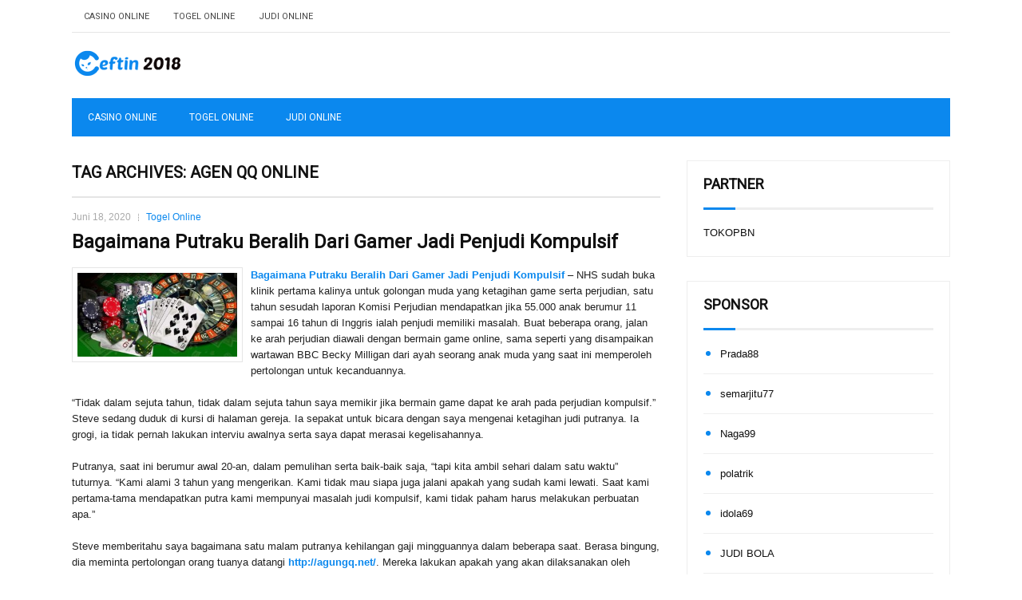

--- FILE ---
content_type: text/html; charset=UTF-8
request_url: http://www.supreme-hoodie.us.com/tag/agen-qq-online/
body_size: 10277
content:
<!DOCTYPE html><html xmlns="http://www.w3.org/1999/xhtml" lang="id">
<head profile="http://gmpg.org/xfn/11">
<meta http-equiv="Content-Type" content="text/html; charset=UTF-8" />
<meta name="viewport" content="width=device-width, initial-scale=1.0"/>
<link rel="stylesheet" href="http://www.supreme-hoodie.us.com/wp-content/themes/Titus/lib/css/reset.css" type="text/css" media="screen, projection" />
<link rel="stylesheet" href="http://www.supreme-hoodie.us.com/wp-content/themes/Titus/lib/css/defaults.css" type="text/css" media="screen, projection" />
<!--[if lt IE 8]><link rel="stylesheet" href="http://www.supreme-hoodie.us.com/wp-content/themes/Titus/lib/css/ie.css" type="text/css" media="screen, projection" /><![endif]-->

<link rel="stylesheet" href="http://www.supreme-hoodie.us.com/wp-content/themes/Titus/style.css" type="text/css" media="screen, projection" />

<title>Agen QQ Online &#8211; Ceftin 2018</title>
<meta name='robots' content='max-image-preview:large' />
<link rel="alternate" type="application/rss+xml" title="Ceftin 2018 &raquo; Agen QQ Online Umpan Tag" href="http://www.supreme-hoodie.us.com/tag/agen-qq-online/feed/" />
<script type="text/javascript">
window._wpemojiSettings = {"baseUrl":"https:\/\/s.w.org\/images\/core\/emoji\/14.0.0\/72x72\/","ext":".png","svgUrl":"https:\/\/s.w.org\/images\/core\/emoji\/14.0.0\/svg\/","svgExt":".svg","source":{"concatemoji":"http:\/\/www.supreme-hoodie.us.com\/wp-includes\/js\/wp-emoji-release.min.js?ver=6.2.2"}};
/*! This file is auto-generated */
!function(e,a,t){var n,r,o,i=a.createElement("canvas"),p=i.getContext&&i.getContext("2d");function s(e,t){p.clearRect(0,0,i.width,i.height),p.fillText(e,0,0);e=i.toDataURL();return p.clearRect(0,0,i.width,i.height),p.fillText(t,0,0),e===i.toDataURL()}function c(e){var t=a.createElement("script");t.src=e,t.defer=t.type="text/javascript",a.getElementsByTagName("head")[0].appendChild(t)}for(o=Array("flag","emoji"),t.supports={everything:!0,everythingExceptFlag:!0},r=0;r<o.length;r++)t.supports[o[r]]=function(e){if(p&&p.fillText)switch(p.textBaseline="top",p.font="600 32px Arial",e){case"flag":return s("\ud83c\udff3\ufe0f\u200d\u26a7\ufe0f","\ud83c\udff3\ufe0f\u200b\u26a7\ufe0f")?!1:!s("\ud83c\uddfa\ud83c\uddf3","\ud83c\uddfa\u200b\ud83c\uddf3")&&!s("\ud83c\udff4\udb40\udc67\udb40\udc62\udb40\udc65\udb40\udc6e\udb40\udc67\udb40\udc7f","\ud83c\udff4\u200b\udb40\udc67\u200b\udb40\udc62\u200b\udb40\udc65\u200b\udb40\udc6e\u200b\udb40\udc67\u200b\udb40\udc7f");case"emoji":return!s("\ud83e\udef1\ud83c\udffb\u200d\ud83e\udef2\ud83c\udfff","\ud83e\udef1\ud83c\udffb\u200b\ud83e\udef2\ud83c\udfff")}return!1}(o[r]),t.supports.everything=t.supports.everything&&t.supports[o[r]],"flag"!==o[r]&&(t.supports.everythingExceptFlag=t.supports.everythingExceptFlag&&t.supports[o[r]]);t.supports.everythingExceptFlag=t.supports.everythingExceptFlag&&!t.supports.flag,t.DOMReady=!1,t.readyCallback=function(){t.DOMReady=!0},t.supports.everything||(n=function(){t.readyCallback()},a.addEventListener?(a.addEventListener("DOMContentLoaded",n,!1),e.addEventListener("load",n,!1)):(e.attachEvent("onload",n),a.attachEvent("onreadystatechange",function(){"complete"===a.readyState&&t.readyCallback()})),(e=t.source||{}).concatemoji?c(e.concatemoji):e.wpemoji&&e.twemoji&&(c(e.twemoji),c(e.wpemoji)))}(window,document,window._wpemojiSettings);
</script>
<style type="text/css">
img.wp-smiley,
img.emoji {
	display: inline !important;
	border: none !important;
	box-shadow: none !important;
	height: 1em !important;
	width: 1em !important;
	margin: 0 0.07em !important;
	vertical-align: -0.1em !important;
	background: none !important;
	padding: 0 !important;
}
</style>
	<link rel='stylesheet' id='wp-block-library-css' href='http://www.supreme-hoodie.us.com/wp-includes/css/dist/block-library/style.min.css?ver=6.2.2' type='text/css' media='all' />
<link rel='stylesheet' id='classic-theme-styles-css' href='http://www.supreme-hoodie.us.com/wp-includes/css/classic-themes.min.css?ver=6.2.2' type='text/css' media='all' />
<style id='global-styles-inline-css' type='text/css'>
body{--wp--preset--color--black: #000000;--wp--preset--color--cyan-bluish-gray: #abb8c3;--wp--preset--color--white: #ffffff;--wp--preset--color--pale-pink: #f78da7;--wp--preset--color--vivid-red: #cf2e2e;--wp--preset--color--luminous-vivid-orange: #ff6900;--wp--preset--color--luminous-vivid-amber: #fcb900;--wp--preset--color--light-green-cyan: #7bdcb5;--wp--preset--color--vivid-green-cyan: #00d084;--wp--preset--color--pale-cyan-blue: #8ed1fc;--wp--preset--color--vivid-cyan-blue: #0693e3;--wp--preset--color--vivid-purple: #9b51e0;--wp--preset--gradient--vivid-cyan-blue-to-vivid-purple: linear-gradient(135deg,rgba(6,147,227,1) 0%,rgb(155,81,224) 100%);--wp--preset--gradient--light-green-cyan-to-vivid-green-cyan: linear-gradient(135deg,rgb(122,220,180) 0%,rgb(0,208,130) 100%);--wp--preset--gradient--luminous-vivid-amber-to-luminous-vivid-orange: linear-gradient(135deg,rgba(252,185,0,1) 0%,rgba(255,105,0,1) 100%);--wp--preset--gradient--luminous-vivid-orange-to-vivid-red: linear-gradient(135deg,rgba(255,105,0,1) 0%,rgb(207,46,46) 100%);--wp--preset--gradient--very-light-gray-to-cyan-bluish-gray: linear-gradient(135deg,rgb(238,238,238) 0%,rgb(169,184,195) 100%);--wp--preset--gradient--cool-to-warm-spectrum: linear-gradient(135deg,rgb(74,234,220) 0%,rgb(151,120,209) 20%,rgb(207,42,186) 40%,rgb(238,44,130) 60%,rgb(251,105,98) 80%,rgb(254,248,76) 100%);--wp--preset--gradient--blush-light-purple: linear-gradient(135deg,rgb(255,206,236) 0%,rgb(152,150,240) 100%);--wp--preset--gradient--blush-bordeaux: linear-gradient(135deg,rgb(254,205,165) 0%,rgb(254,45,45) 50%,rgb(107,0,62) 100%);--wp--preset--gradient--luminous-dusk: linear-gradient(135deg,rgb(255,203,112) 0%,rgb(199,81,192) 50%,rgb(65,88,208) 100%);--wp--preset--gradient--pale-ocean: linear-gradient(135deg,rgb(255,245,203) 0%,rgb(182,227,212) 50%,rgb(51,167,181) 100%);--wp--preset--gradient--electric-grass: linear-gradient(135deg,rgb(202,248,128) 0%,rgb(113,206,126) 100%);--wp--preset--gradient--midnight: linear-gradient(135deg,rgb(2,3,129) 0%,rgb(40,116,252) 100%);--wp--preset--duotone--dark-grayscale: url('#wp-duotone-dark-grayscale');--wp--preset--duotone--grayscale: url('#wp-duotone-grayscale');--wp--preset--duotone--purple-yellow: url('#wp-duotone-purple-yellow');--wp--preset--duotone--blue-red: url('#wp-duotone-blue-red');--wp--preset--duotone--midnight: url('#wp-duotone-midnight');--wp--preset--duotone--magenta-yellow: url('#wp-duotone-magenta-yellow');--wp--preset--duotone--purple-green: url('#wp-duotone-purple-green');--wp--preset--duotone--blue-orange: url('#wp-duotone-blue-orange');--wp--preset--font-size--small: 13px;--wp--preset--font-size--medium: 20px;--wp--preset--font-size--large: 36px;--wp--preset--font-size--x-large: 42px;--wp--preset--spacing--20: 0.44rem;--wp--preset--spacing--30: 0.67rem;--wp--preset--spacing--40: 1rem;--wp--preset--spacing--50: 1.5rem;--wp--preset--spacing--60: 2.25rem;--wp--preset--spacing--70: 3.38rem;--wp--preset--spacing--80: 5.06rem;--wp--preset--shadow--natural: 6px 6px 9px rgba(0, 0, 0, 0.2);--wp--preset--shadow--deep: 12px 12px 50px rgba(0, 0, 0, 0.4);--wp--preset--shadow--sharp: 6px 6px 0px rgba(0, 0, 0, 0.2);--wp--preset--shadow--outlined: 6px 6px 0px -3px rgba(255, 255, 255, 1), 6px 6px rgba(0, 0, 0, 1);--wp--preset--shadow--crisp: 6px 6px 0px rgba(0, 0, 0, 1);}:where(.is-layout-flex){gap: 0.5em;}body .is-layout-flow > .alignleft{float: left;margin-inline-start: 0;margin-inline-end: 2em;}body .is-layout-flow > .alignright{float: right;margin-inline-start: 2em;margin-inline-end: 0;}body .is-layout-flow > .aligncenter{margin-left: auto !important;margin-right: auto !important;}body .is-layout-constrained > .alignleft{float: left;margin-inline-start: 0;margin-inline-end: 2em;}body .is-layout-constrained > .alignright{float: right;margin-inline-start: 2em;margin-inline-end: 0;}body .is-layout-constrained > .aligncenter{margin-left: auto !important;margin-right: auto !important;}body .is-layout-constrained > :where(:not(.alignleft):not(.alignright):not(.alignfull)){max-width: var(--wp--style--global--content-size);margin-left: auto !important;margin-right: auto !important;}body .is-layout-constrained > .alignwide{max-width: var(--wp--style--global--wide-size);}body .is-layout-flex{display: flex;}body .is-layout-flex{flex-wrap: wrap;align-items: center;}body .is-layout-flex > *{margin: 0;}:where(.wp-block-columns.is-layout-flex){gap: 2em;}.has-black-color{color: var(--wp--preset--color--black) !important;}.has-cyan-bluish-gray-color{color: var(--wp--preset--color--cyan-bluish-gray) !important;}.has-white-color{color: var(--wp--preset--color--white) !important;}.has-pale-pink-color{color: var(--wp--preset--color--pale-pink) !important;}.has-vivid-red-color{color: var(--wp--preset--color--vivid-red) !important;}.has-luminous-vivid-orange-color{color: var(--wp--preset--color--luminous-vivid-orange) !important;}.has-luminous-vivid-amber-color{color: var(--wp--preset--color--luminous-vivid-amber) !important;}.has-light-green-cyan-color{color: var(--wp--preset--color--light-green-cyan) !important;}.has-vivid-green-cyan-color{color: var(--wp--preset--color--vivid-green-cyan) !important;}.has-pale-cyan-blue-color{color: var(--wp--preset--color--pale-cyan-blue) !important;}.has-vivid-cyan-blue-color{color: var(--wp--preset--color--vivid-cyan-blue) !important;}.has-vivid-purple-color{color: var(--wp--preset--color--vivid-purple) !important;}.has-black-background-color{background-color: var(--wp--preset--color--black) !important;}.has-cyan-bluish-gray-background-color{background-color: var(--wp--preset--color--cyan-bluish-gray) !important;}.has-white-background-color{background-color: var(--wp--preset--color--white) !important;}.has-pale-pink-background-color{background-color: var(--wp--preset--color--pale-pink) !important;}.has-vivid-red-background-color{background-color: var(--wp--preset--color--vivid-red) !important;}.has-luminous-vivid-orange-background-color{background-color: var(--wp--preset--color--luminous-vivid-orange) !important;}.has-luminous-vivid-amber-background-color{background-color: var(--wp--preset--color--luminous-vivid-amber) !important;}.has-light-green-cyan-background-color{background-color: var(--wp--preset--color--light-green-cyan) !important;}.has-vivid-green-cyan-background-color{background-color: var(--wp--preset--color--vivid-green-cyan) !important;}.has-pale-cyan-blue-background-color{background-color: var(--wp--preset--color--pale-cyan-blue) !important;}.has-vivid-cyan-blue-background-color{background-color: var(--wp--preset--color--vivid-cyan-blue) !important;}.has-vivid-purple-background-color{background-color: var(--wp--preset--color--vivid-purple) !important;}.has-black-border-color{border-color: var(--wp--preset--color--black) !important;}.has-cyan-bluish-gray-border-color{border-color: var(--wp--preset--color--cyan-bluish-gray) !important;}.has-white-border-color{border-color: var(--wp--preset--color--white) !important;}.has-pale-pink-border-color{border-color: var(--wp--preset--color--pale-pink) !important;}.has-vivid-red-border-color{border-color: var(--wp--preset--color--vivid-red) !important;}.has-luminous-vivid-orange-border-color{border-color: var(--wp--preset--color--luminous-vivid-orange) !important;}.has-luminous-vivid-amber-border-color{border-color: var(--wp--preset--color--luminous-vivid-amber) !important;}.has-light-green-cyan-border-color{border-color: var(--wp--preset--color--light-green-cyan) !important;}.has-vivid-green-cyan-border-color{border-color: var(--wp--preset--color--vivid-green-cyan) !important;}.has-pale-cyan-blue-border-color{border-color: var(--wp--preset--color--pale-cyan-blue) !important;}.has-vivid-cyan-blue-border-color{border-color: var(--wp--preset--color--vivid-cyan-blue) !important;}.has-vivid-purple-border-color{border-color: var(--wp--preset--color--vivid-purple) !important;}.has-vivid-cyan-blue-to-vivid-purple-gradient-background{background: var(--wp--preset--gradient--vivid-cyan-blue-to-vivid-purple) !important;}.has-light-green-cyan-to-vivid-green-cyan-gradient-background{background: var(--wp--preset--gradient--light-green-cyan-to-vivid-green-cyan) !important;}.has-luminous-vivid-amber-to-luminous-vivid-orange-gradient-background{background: var(--wp--preset--gradient--luminous-vivid-amber-to-luminous-vivid-orange) !important;}.has-luminous-vivid-orange-to-vivid-red-gradient-background{background: var(--wp--preset--gradient--luminous-vivid-orange-to-vivid-red) !important;}.has-very-light-gray-to-cyan-bluish-gray-gradient-background{background: var(--wp--preset--gradient--very-light-gray-to-cyan-bluish-gray) !important;}.has-cool-to-warm-spectrum-gradient-background{background: var(--wp--preset--gradient--cool-to-warm-spectrum) !important;}.has-blush-light-purple-gradient-background{background: var(--wp--preset--gradient--blush-light-purple) !important;}.has-blush-bordeaux-gradient-background{background: var(--wp--preset--gradient--blush-bordeaux) !important;}.has-luminous-dusk-gradient-background{background: var(--wp--preset--gradient--luminous-dusk) !important;}.has-pale-ocean-gradient-background{background: var(--wp--preset--gradient--pale-ocean) !important;}.has-electric-grass-gradient-background{background: var(--wp--preset--gradient--electric-grass) !important;}.has-midnight-gradient-background{background: var(--wp--preset--gradient--midnight) !important;}.has-small-font-size{font-size: var(--wp--preset--font-size--small) !important;}.has-medium-font-size{font-size: var(--wp--preset--font-size--medium) !important;}.has-large-font-size{font-size: var(--wp--preset--font-size--large) !important;}.has-x-large-font-size{font-size: var(--wp--preset--font-size--x-large) !important;}
.wp-block-navigation a:where(:not(.wp-element-button)){color: inherit;}
:where(.wp-block-columns.is-layout-flex){gap: 2em;}
.wp-block-pullquote{font-size: 1.5em;line-height: 1.6;}
</style>
<script type='text/javascript' src='http://www.supreme-hoodie.us.com/wp-includes/js/jquery/jquery.min.js?ver=3.6.4' id='jquery-core-js'></script>
<script type='text/javascript' src='http://www.supreme-hoodie.us.com/wp-includes/js/jquery/jquery-migrate.min.js?ver=3.4.0' id='jquery-migrate-js'></script>
<script type='text/javascript' src='http://www.supreme-hoodie.us.com/wp-content/themes/Titus/lib/js/superfish.js?ver=6.2.2' id='superfish-js'></script>
<script type='text/javascript' src='http://www.supreme-hoodie.us.com/wp-content/themes/Titus/lib/js/jquery.mobilemenu.js?ver=6.2.2' id='mobilemenu-js'></script>
<link rel="https://api.w.org/" href="http://www.supreme-hoodie.us.com/wp-json/" /><link rel="alternate" type="application/json" href="http://www.supreme-hoodie.us.com/wp-json/wp/v2/tags/1202" /><link rel="EditURI" type="application/rsd+xml" title="RSD" href="http://www.supreme-hoodie.us.com/xmlrpc.php?rsd" />
<link rel="wlwmanifest" type="application/wlwmanifest+xml" href="http://www.supreme-hoodie.us.com/wp-includes/wlwmanifest.xml" />

<link rel="shortcut icon" href="http://www.supreme-hoodie.us.com/wp-content/uploads/2020/04/f.png" type="image/x-icon" />
<link rel="alternate" type="application/rss+xml" title="Ceftin 2018 RSS Feed" href="http://www.supreme-hoodie.us.com/feed/" />
<link rel="pingback" href="http://www.supreme-hoodie.us.com/xmlrpc.php" />

</head>

<body class="archive tag tag-agen-qq-online tag-1202">

<div id="container">

            <div class="clearfix">
            			<div class="menu-primary-container"><ul id="menu-primary" class="menus menu-primary"><li id="menu-item-7858" class="menu-item menu-item-type-taxonomy menu-item-object-category menu-item-7858"><a href="http://www.supreme-hoodie.us.com/category/casino-online/">Casino Online</a></li>
<li id="menu-item-4156" class="menu-item menu-item-type-taxonomy menu-item-object-category menu-item-4156"><a href="http://www.supreme-hoodie.us.com/category/togel-online/">Togel Online</a></li>
<li id="menu-item-4163" class="menu-item menu-item-type-taxonomy menu-item-object-category menu-item-4163"><a href="http://www.supreme-hoodie.us.com/category/judi-online/">Judi Online</a></li>
</ul></div>              <!--.primary menu--> 	
                </div>
        

    <div id="header">
    
        <div class="logo">
         
            <a href="http://www.supreme-hoodie.us.com"><img src="http://www.supreme-hoodie.us.com/wp-content/uploads/2020/04/logo-1.png" alt="Ceftin 2018" title="Ceftin 2018" /></a>
         
        </div><!-- .logo -->

        <div class="header-right">
             
        </div><!-- .header-right -->
        
    </div><!-- #header -->
    
            <div class="clearfix">
            			<div class="menu-secondary-container"><ul id="menu-primary-1" class="menus menu-secondary"><li class="menu-item menu-item-type-taxonomy menu-item-object-category menu-item-7858"><a href="http://www.supreme-hoodie.us.com/category/casino-online/">Casino Online</a></li>
<li class="menu-item menu-item-type-taxonomy menu-item-object-category menu-item-4156"><a href="http://www.supreme-hoodie.us.com/category/togel-online/">Togel Online</a></li>
<li class="menu-item menu-item-type-taxonomy menu-item-object-category menu-item-4163"><a href="http://www.supreme-hoodie.us.com/category/judi-online/">Judi Online</a></li>
</ul></div>              <!--.secondary menu--> 	
                </div>
    
    <div id="main">
    
                
        <div id="content">
        
                    
            <h2 class="page-title">Tag Archives: <span>Agen QQ Online</span></h2>
            
                
    <div class="post clearfix post-4201 type-post status-publish format-standard has-post-thumbnail hentry category-togel-online tag-agen-judi-online tag-agen-qq-online tag-agungqq tag-bagaimana-putraku-beralih-dari-gamer-jadi-penjudi-kompulsif tag-blackjack tag-capsa-susun tag-kasino-online tag-poker-qq tag-roullete-online tag-situs-judi-online-terpercaya" id="post-4201">
    
        <div class="postmeta-primary">

            <span class="meta_date">Juni 18, 2020</span>
           &nbsp;  <span class="meta_categories"><a href="http://www.supreme-hoodie.us.com/category/togel-online/" rel="category tag">Togel Online</a></span>

                 
        </div>
        
        <h2 class="title"><a href="http://www.supreme-hoodie.us.com/bagaimana-putraku-beralih-dari-gamer-jadi-penjudi-kompulsif/" title="Permalink to Bagaimana Putraku Beralih Dari Gamer Jadi Penjudi Kompulsif" rel="bookmark">Bagaimana Putraku Beralih Dari Gamer Jadi Penjudi Kompulsif</a></h2>
        
        <div class="entry clearfix">
            
            <a href="http://www.supreme-hoodie.us.com/bagaimana-putraku-beralih-dari-gamer-jadi-penjudi-kompulsif/"><img width="200" height="105" src="http://www.supreme-hoodie.us.com/wp-content/uploads/2020/04/gambling.jpg" class="alignleft featured_image wp-post-image" alt="" decoding="async" srcset="http://www.supreme-hoodie.us.com/wp-content/uploads/2020/04/gambling.jpg 613w, http://www.supreme-hoodie.us.com/wp-content/uploads/2020/04/gambling-300x157.jpg 300w" sizes="(max-width: 200px) 100vw, 200px" /></a>            
            <p><strong><a href="http://www.supreme-hoodie.us.com/bagaimana-putraku-beralih-dari-gamer-jadi-penjudi-kompulsif/">Bagaimana Putraku Beralih Dari Gamer Jadi Penjudi Kompulsif</a> </strong>&#8211; NHS sudah buka klinik pertama kalinya untuk golongan muda yang ketagihan game serta perjudian, satu tahun sesudah laporan Komisi Perjudian mendapatkan jika 55.000 anak berumur 11 sampai 16 tahun di Inggris ialah penjudi memiliki masalah. Buat beberapa orang, jalan ke arah perjudian diawali dengan bermain game online, sama seperti yang disampaikan wartawan BBC Becky Milligan dari ayah seorang anak muda yang saat ini memperoleh pertolongan untuk kecanduannya.</p>
<p>&#8220;Tidak dalam sejuta tahun, tidak dalam sejuta tahun saya memikir jika bermain game dapat ke arah pada perjudian kompulsif.&#8221; Steve sedang duduk di kursi di halaman gereja. Ia sepakat untuk bicara dengan saya mengenai ketagihan judi putranya. Ia grogi, ia tidak pernah lakukan interviu awalnya serta saya dapat merasai kegelisahannya.</p>
<p>Putranya, saat ini berumur awal 20-an, dalam pemulihan serta baik-baik saja, &#8220;tapi kita ambil sehari dalam satu waktu&#8221; tuturnya. &#8220;Kami alami 3 tahun yang mengerikan. Kami tidak mau siapa juga jalani apakah yang sudah kami lewati. Saat kami pertama-tama mendapatkan putra kami mempunyai masalah judi kompulsif, kami tidak paham harus melakukan perbuatan apa.&#8221;</p>
<p>Steve memberitahu saya bagaimana satu malam putranya kehilangan gaji mingguannya dalam beberapa saat. Berasa bingung, dia meminta pertolongan orang tuanya datangi <strong><a href="http://agungq.net/">http://agungq.net/</a></strong>. Mereka lakukan apakah yang akan dilaksanakan oleh beberapa orang-tua yang lain: Mereka melunasi utangnya, mengharap itu akan usai. Tetapi rupanya tidak.</p>
<p>Saya memberitahu Steve jika saya sudah bicara dengan orangtua lain yang anak-anaknya menanggung derita masalah judi, serta mereka melunasi utang sebelumnya, tanpa ada mengetahui seberapa jauh ketagihan beberapa anak mereka. &#8220;Kami pikirkan ini cuma kekeliruan kecil, ini yang dilaksanakan beberapa anak,&#8221; kata seorang ayah pada saya. Dan itu yang awalannya dipikir Steve.</p>
<p>Ia serta istrinya telah lama tahu jika putra mereka nikmati taruhan yang aneh. Tapi banyak rekan mereka yang menyukai bergetar serta rasa-rasanya tidak seperti umumnya. Tetapi, satu tahun selanjutnya, Steve kaget ketahui jika putranya taruhan dengan uang seseorang, serta kehilangan uang banyak.</p>
<p>&#8220;Itu roulette online. Itu kejatuhannya,&#8221; tuturnya padaku. Saat ini Steve mengetahui jika itu ialah permasalahan yang benar-benar serius. Ia serta istrinya tidak paham harus melakukan perbuatan apa. Mereka mulai mengasingkan diri, hindari keluar atau lihat rekan. Mereka cemas apakah yang akan disebutkan orang.</p>
<p>&#8220;Kami betul-betul tidak berkapasitas. Kami tidak paham ke mana harus melihat. Kami habiskan waktu beberapa bulan untuk mendapatkan jawaban serta lakukan riset sendiri,&#8221; kata Steve. Tahun kemarin, ia serta istrinya ke tatap muka GamAnon untuk keluarga. Awal tahun ini putranya memulai memperoleh pertolongan.</p>

        </div>
        
                <div class="readmore">
            <a href="http://www.supreme-hoodie.us.com/bagaimana-putraku-beralih-dari-gamer-jadi-penjudi-kompulsif/#more-4201" title="Permalink to Bagaimana Putraku Beralih Dari Gamer Jadi Penjudi Kompulsif" rel="bookmark">Read More</a>
        </div>
                
    </div><!-- Post ID 4201 -->            
                    
        </div><!-- #content -->
    
        
<div id="sidebar-primary">
	
		<ul class="widget_text widget-container">
			<li id="custom_html-6" class="widget_text widget widget_custom_html">
				<h3 class="widgettitle">PARTNER</h3>
				<div class="textwidget custom-html-widget"><a href="https://www.tokopbn.com/">TOKOPBN</a></div>
			</li>
		</ul>
		
		<ul class="widget-container">
			<li id="sponsor" class="widget widget_meta">
				<h3 class="widgettitle">Sponsor</h3>			
				<ul>
					<li><a href="https://docs.lekko.com/">Prada88</a></li>
                    		<li><a href="https://semar-jitu.it.com/">semarjitu77</a></li>
                    		<li><a href="https://naga99.com/">Naga99</a></li>
                    		<li><a href="https://www.6footfashion.com/">polatrik</a></li>
                    		<li><a href="https://www.aleatools.com/pindex.asp/">idola69</a></li>
                    		<li><a href="https://www.kamakura-rinrin.com/menu/course.html">JUDI BOLA</a></li>
                    		<li><a href="https://manualtransmissionpart.com/">portogel</a></li>
                    		<li><a href="https://pelicarus.org/blog/">hokizeus88 daftar</a></li>
                    		<li><a href="https://www.uppercrustpizzacathedralcity.com/">judi bola</a></li>
                    		<li><a href="https://fatinn.erbacher.biz/kontakt/">pkv games</a></li>
                    		<li><a href="https://swordmastersyoungestsonmanga.com/">FEROTOTO</a></li>
                    		<li><a href="https://www.everywhereagency.com/">web77</a></li>
                    		<li><a href="https://www.lesvalades.com/">daftar slot gacor</a></li>
                    		<li><a href="https://tekatekilawak.com">KOMEDI4D</a></li>
                    		<li><a href="https://139.59.108.168/">sikat 88</a></li>
                    		<li><a href="https://165.22.243.214">Nonstop88</a></li>
                    		<li><a href="https://www.philippineshonolulu.org/">judi slot gacor</a></li>
                    						</ul>
			</li>
		</ul>

    <ul class="widget-container"><li id="meta-4" class="widget widget_meta"><h3 class="widgettitle">Meta</h3>
		<ul>
						<li><a href="http://www.supreme-hoodie.us.com/wp-login.php">Masuk</a></li>
			<li><a href="http://www.supreme-hoodie.us.com/feed/">Feed entri</a></li>
			<li><a href="http://www.supreme-hoodie.us.com/comments/feed/">Feed komentar</a></li>

			<li><a href="https://wordpress.org/">WordPress.org</a></li>
		</ul>

		</li></ul><ul class="widget-container"><li id="search-4" class="widget widget_search"> 
<div id="search" title="Type and hit enter">
    <form method="get" id="searchform" action="http://www.supreme-hoodie.us.com/"> 
        <input type="text" value="Search" 
            name="s" id="s"  onblur="if (this.value == '')  {this.value = 'Search';}"  
            onfocus="if (this.value == 'Search') {this.value = '';}" 
        />
    </form>
</div><!-- #search --></li></ul><ul class="widget-container"><li id="archives-4" class="widget widget_archive"><h3 class="widgettitle">Arsip</h3>
			<ul>
					<li><a href='http://www.supreme-hoodie.us.com/2025/11/'>November 2025</a>&nbsp;(32)</li>
	<li><a href='http://www.supreme-hoodie.us.com/2025/10/'>Oktober 2025</a>&nbsp;(20)</li>
	<li><a href='http://www.supreme-hoodie.us.com/2025/09/'>September 2025</a>&nbsp;(22)</li>
	<li><a href='http://www.supreme-hoodie.us.com/2025/08/'>Agustus 2025</a>&nbsp;(14)</li>
	<li><a href='http://www.supreme-hoodie.us.com/2025/07/'>Juli 2025</a>&nbsp;(23)</li>
	<li><a href='http://www.supreme-hoodie.us.com/2025/06/'>Juni 2025</a>&nbsp;(20)</li>
	<li><a href='http://www.supreme-hoodie.us.com/2025/05/'>Mei 2025</a>&nbsp;(14)</li>
	<li><a href='http://www.supreme-hoodie.us.com/2025/04/'>April 2025</a>&nbsp;(29)</li>
	<li><a href='http://www.supreme-hoodie.us.com/2025/03/'>Maret 2025</a>&nbsp;(38)</li>
	<li><a href='http://www.supreme-hoodie.us.com/2025/02/'>Februari 2025</a>&nbsp;(36)</li>
	<li><a href='http://www.supreme-hoodie.us.com/2025/01/'>Januari 2025</a>&nbsp;(37)</li>
	<li><a href='http://www.supreme-hoodie.us.com/2024/12/'>Desember 2024</a>&nbsp;(35)</li>
	<li><a href='http://www.supreme-hoodie.us.com/2024/11/'>November 2024</a>&nbsp;(37)</li>
	<li><a href='http://www.supreme-hoodie.us.com/2024/10/'>Oktober 2024</a>&nbsp;(38)</li>
	<li><a href='http://www.supreme-hoodie.us.com/2024/09/'>September 2024</a>&nbsp;(43)</li>
	<li><a href='http://www.supreme-hoodie.us.com/2024/08/'>Agustus 2024</a>&nbsp;(51)</li>
	<li><a href='http://www.supreme-hoodie.us.com/2024/07/'>Juli 2024</a>&nbsp;(54)</li>
	<li><a href='http://www.supreme-hoodie.us.com/2024/06/'>Juni 2024</a>&nbsp;(52)</li>
	<li><a href='http://www.supreme-hoodie.us.com/2024/05/'>Mei 2024</a>&nbsp;(36)</li>
	<li><a href='http://www.supreme-hoodie.us.com/2024/04/'>April 2024</a>&nbsp;(38)</li>
	<li><a href='http://www.supreme-hoodie.us.com/2024/03/'>Maret 2024</a>&nbsp;(46)</li>
	<li><a href='http://www.supreme-hoodie.us.com/2024/02/'>Februari 2024</a>&nbsp;(33)</li>
	<li><a href='http://www.supreme-hoodie.us.com/2024/01/'>Januari 2024</a>&nbsp;(31)</li>
	<li><a href='http://www.supreme-hoodie.us.com/2023/12/'>Desember 2023</a>&nbsp;(28)</li>
	<li><a href='http://www.supreme-hoodie.us.com/2023/11/'>November 2023</a>&nbsp;(24)</li>
	<li><a href='http://www.supreme-hoodie.us.com/2023/10/'>Oktober 2023</a>&nbsp;(38)</li>
	<li><a href='http://www.supreme-hoodie.us.com/2023/09/'>September 2023</a>&nbsp;(22)</li>
	<li><a href='http://www.supreme-hoodie.us.com/2023/08/'>Agustus 2023</a>&nbsp;(33)</li>
	<li><a href='http://www.supreme-hoodie.us.com/2023/07/'>Juli 2023</a>&nbsp;(38)</li>
	<li><a href='http://www.supreme-hoodie.us.com/2023/06/'>Juni 2023</a>&nbsp;(35)</li>
	<li><a href='http://www.supreme-hoodie.us.com/2023/05/'>Mei 2023</a>&nbsp;(44)</li>
	<li><a href='http://www.supreme-hoodie.us.com/2023/04/'>April 2023</a>&nbsp;(36)</li>
	<li><a href='http://www.supreme-hoodie.us.com/2023/03/'>Maret 2023</a>&nbsp;(28)</li>
	<li><a href='http://www.supreme-hoodie.us.com/2023/02/'>Februari 2023</a>&nbsp;(31)</li>
	<li><a href='http://www.supreme-hoodie.us.com/2023/01/'>Januari 2023</a>&nbsp;(33)</li>
	<li><a href='http://www.supreme-hoodie.us.com/2022/12/'>Desember 2022</a>&nbsp;(30)</li>
	<li><a href='http://www.supreme-hoodie.us.com/2022/11/'>November 2022</a>&nbsp;(35)</li>
	<li><a href='http://www.supreme-hoodie.us.com/2022/10/'>Oktober 2022</a>&nbsp;(35)</li>
	<li><a href='http://www.supreme-hoodie.us.com/2022/09/'>September 2022</a>&nbsp;(36)</li>
	<li><a href='http://www.supreme-hoodie.us.com/2022/08/'>Agustus 2022</a>&nbsp;(32)</li>
	<li><a href='http://www.supreme-hoodie.us.com/2022/07/'>Juli 2022</a>&nbsp;(39)</li>
	<li><a href='http://www.supreme-hoodie.us.com/2022/06/'>Juni 2022</a>&nbsp;(36)</li>
	<li><a href='http://www.supreme-hoodie.us.com/2022/05/'>Mei 2022</a>&nbsp;(36)</li>
	<li><a href='http://www.supreme-hoodie.us.com/2022/04/'>April 2022</a>&nbsp;(34)</li>
	<li><a href='http://www.supreme-hoodie.us.com/2022/03/'>Maret 2022</a>&nbsp;(37)</li>
	<li><a href='http://www.supreme-hoodie.us.com/2022/02/'>Februari 2022</a>&nbsp;(33)</li>
	<li><a href='http://www.supreme-hoodie.us.com/2022/01/'>Januari 2022</a>&nbsp;(30)</li>
	<li><a href='http://www.supreme-hoodie.us.com/2021/12/'>Desember 2021</a>&nbsp;(32)</li>
	<li><a href='http://www.supreme-hoodie.us.com/2021/11/'>November 2021</a>&nbsp;(23)</li>
	<li><a href='http://www.supreme-hoodie.us.com/2021/10/'>Oktober 2021</a>&nbsp;(28)</li>
	<li><a href='http://www.supreme-hoodie.us.com/2021/09/'>September 2021</a>&nbsp;(21)</li>
	<li><a href='http://www.supreme-hoodie.us.com/2021/08/'>Agustus 2021</a>&nbsp;(23)</li>
	<li><a href='http://www.supreme-hoodie.us.com/2021/07/'>Juli 2021</a>&nbsp;(26)</li>
	<li><a href='http://www.supreme-hoodie.us.com/2021/06/'>Juni 2021</a>&nbsp;(24)</li>
	<li><a href='http://www.supreme-hoodie.us.com/2021/05/'>Mei 2021</a>&nbsp;(12)</li>
	<li><a href='http://www.supreme-hoodie.us.com/2021/04/'>April 2021</a>&nbsp;(16)</li>
	<li><a href='http://www.supreme-hoodie.us.com/2021/03/'>Maret 2021</a>&nbsp;(25)</li>
	<li><a href='http://www.supreme-hoodie.us.com/2021/02/'>Februari 2021</a>&nbsp;(21)</li>
	<li><a href='http://www.supreme-hoodie.us.com/2021/01/'>Januari 2021</a>&nbsp;(22)</li>
	<li><a href='http://www.supreme-hoodie.us.com/2020/12/'>Desember 2020</a>&nbsp;(14)</li>
	<li><a href='http://www.supreme-hoodie.us.com/2020/11/'>November 2020</a>&nbsp;(29)</li>
	<li><a href='http://www.supreme-hoodie.us.com/2020/10/'>Oktober 2020</a>&nbsp;(35)</li>
	<li><a href='http://www.supreme-hoodie.us.com/2020/09/'>September 2020</a>&nbsp;(34)</li>
	<li><a href='http://www.supreme-hoodie.us.com/2020/08/'>Agustus 2020</a>&nbsp;(11)</li>
	<li><a href='http://www.supreme-hoodie.us.com/2020/07/'>Juli 2020</a>&nbsp;(16)</li>
	<li><a href='http://www.supreme-hoodie.us.com/2020/06/'>Juni 2020</a>&nbsp;(22)</li>
	<li><a href='http://www.supreme-hoodie.us.com/2020/05/'>Mei 2020</a>&nbsp;(5)</li>
	<li><a href='http://www.supreme-hoodie.us.com/2020/04/'>April 2020</a>&nbsp;(19)</li>
			</ul>

			</li></ul><ul class="widget-container"><li id="categories-3" class="widget widget_categories"><h3 class="widgettitle">Kategori</h3>
			<ul>
					<li class="cat-item cat-item-1227"><a href="http://www.supreme-hoodie.us.com/category/casino-online/">Casino Online</a> (612)
</li>
	<li class="cat-item cat-item-1171"><a href="http://www.supreme-hoodie.us.com/category/judi-online/">Judi Online</a> (629)
</li>
	<li class="cat-item cat-item-1240"><a href="http://www.supreme-hoodie.us.com/category/poker-online/">Poker Online</a> (136)
</li>
	<li class="cat-item cat-item-1"><a href="http://www.supreme-hoodie.us.com/category/slot-online/">Slot Online</a> (184)
</li>
	<li class="cat-item cat-item-1144"><a href="http://www.supreme-hoodie.us.com/category/togel-online/">Togel Online</a> (135)
</li>
			</ul>

			</li></ul>
		<ul class="widget-container"><li id="recent-posts-2" class="widget widget_recent_entries">
		<h3 class="widgettitle">Pos-pos Terbaru</h3>
		<ul>
											<li>
					<a href="http://www.supreme-hoodie.us.com/undang-undang-casino-slot-gacor-di-pennsylvania-bisa-menempatkan-mesin-slot-gacor-di-bar/">Undang-undang Casino Slot Gacor Di Pennsylvania Bisa Menempatkan Mesin Slot Gacor Di Bar</a>
											<span class="post-date">November 29, 2025</span>
									</li>
											<li>
					<a href="http://www.supreme-hoodie.us.com/suku-seminole-mengakuisisi-hak-untuk-casino-slot-bingo-las-vegas-hard-rock-brand/">Suku Seminole Mengakuisisi Hak Untuk Casino Slot Bingo Las Vegas Hard Rock Brand</a>
											<span class="post-date">November 28, 2025</span>
									</li>
											<li>
					<a href="http://www.supreme-hoodie.us.com/pro-slot-gacor-makin-senang-tidak-bermain-benar-dibanding-duduk/">Pro Slot Gacor makin senang tidak bermain benar dibanding duduk</a>
											<span class="post-date">November 27, 2025</span>
									</li>
											<li>
					<a href="http://www.supreme-hoodie.us.com/chance-kornuth-mengungkap-tanggal-mulai-untuk-pertandingan-lotere/">Chance Kornuth Mengungkap Tanggal Mulai Untuk Pertandingan Lotere</a>
											<span class="post-date">November 26, 2025</span>
									</li>
											<li>
					<a href="http://www.supreme-hoodie.us.com/kombinasi-pemain-slot-bingo-menghasilkan-uang-dari-slot-bingo-sportbook/">Kombinasi Pemain Slot Bingo Menghasilkan Uang Dari Slot Bingo Sportbook</a>
											<span class="post-date">November 26, 2025</span>
									</li>
					</ul>

		</li></ul><ul class="widget-container"><li id="tag_cloud-2" class="widget widget_tag_cloud"><h3 class="widgettitle">Tag</h3><div class="tagcloud"><a href="http://www.supreme-hoodie.us.com/tag/agen-bandarq/" class="tag-cloud-link tag-link-1190 tag-link-position-1" style="font-size: 9.8666666666667pt;" aria-label="Agen BandarQ (4 item)">Agen BandarQ</a>
<a href="http://www.supreme-hoodie.us.com/tag/agen-bandarqq/" class="tag-cloud-link tag-link-1145 tag-link-position-2" style="font-size: 10.8pt;" aria-label="Agen BandarQQ (7 item)">Agen BandarQQ</a>
<a href="http://www.supreme-hoodie.us.com/tag/agen-dominoqq/" class="tag-cloud-link tag-link-1150 tag-link-position-3" style="font-size: 8.84pt;" aria-label="agen dominoqq (2 item)">agen dominoqq</a>
<a href="http://www.supreme-hoodie.us.com/tag/agen-judi/" class="tag-cloud-link tag-link-1139 tag-link-position-4" style="font-size: 10.24pt;" aria-label="Agen Judi (5 item)">Agen Judi</a>
<a href="http://www.supreme-hoodie.us.com/tag/agen-judi-online/" class="tag-cloud-link tag-link-1199 tag-link-position-5" style="font-size: 8.84pt;" aria-label="Agen Judi Online (2 item)">Agen Judi Online</a>
<a href="http://www.supreme-hoodie.us.com/tag/as-sedang-mengupayakan-agar-poker-online-dapat-berkembang-pesat/" class="tag-cloud-link tag-link-1151 tag-link-position-6" style="font-size: 8pt;" aria-label="AS Sedang Mengupayakan Agar Poker Online Dapat Berkembang Pesat (1 item)">AS Sedang Mengupayakan Agar Poker Online Dapat Berkembang Pesat</a>
<a href="http://www.supreme-hoodie.us.com/tag/baccarat/" class="tag-cloud-link tag-link-1231 tag-link-position-7" style="font-size: 8.84pt;" aria-label="Baccarat (2 item)">Baccarat</a>
<a href="http://www.supreme-hoodie.us.com/tag/bandar/" class="tag-cloud-link tag-link-1195 tag-link-position-8" style="font-size: 11.033333333333pt;" aria-label="Bandar (8 item)">Bandar</a>
<a href="http://www.supreme-hoodie.us.com/tag/bandar-judi/" class="tag-cloud-link tag-link-1140 tag-link-position-9" style="font-size: 8.84pt;" aria-label="Bandar Judi (2 item)">Bandar Judi</a>
<a href="http://www.supreme-hoodie.us.com/tag/bandar-judi-online/" class="tag-cloud-link tag-link-1173 tag-link-position-10" style="font-size: 8pt;" aria-label="Bandar Judi Online (1 item)">Bandar Judi Online</a>
<a href="http://www.supreme-hoodie.us.com/tag/bandar-kasino/" class="tag-cloud-link tag-link-1193 tag-link-position-11" style="font-size: 8.84pt;" aria-label="Bandar Kasino (2 item)">Bandar Kasino</a>
<a href="http://www.supreme-hoodie.us.com/tag/bandarqq-online/" class="tag-cloud-link tag-link-1147 tag-link-position-12" style="font-size: 8.84pt;" aria-label="BandarQQ Online (2 item)">BandarQQ Online</a>
<a href="http://www.supreme-hoodie.us.com/tag/bet/" class="tag-cloud-link tag-link-1219 tag-link-position-13" style="font-size: 8.84pt;" aria-label="Bet (2 item)">Bet</a>
<a href="http://www.supreme-hoodie.us.com/tag/blackjack/" class="tag-cloud-link tag-link-1200 tag-link-position-14" style="font-size: 8.84pt;" aria-label="Blackjack (2 item)">Blackjack</a>
<a href="http://www.supreme-hoodie.us.com/tag/bola/" class="tag-cloud-link tag-link-1218 tag-link-position-15" style="font-size: 9.4pt;" aria-label="Bola (3 item)">Bola</a>
<a href="http://www.supreme-hoodie.us.com/tag/capsa-susun/" class="tag-cloud-link tag-link-1158 tag-link-position-16" style="font-size: 11.033333333333pt;" aria-label="Capsa Susun (8 item)">Capsa Susun</a>
<a href="http://www.supreme-hoodie.us.com/tag/casino/" class="tag-cloud-link tag-link-1189 tag-link-position-17" style="font-size: 21.72pt;" aria-label="Casino (1,730 item)">Casino</a>
<a href="http://www.supreme-hoodie.us.com/tag/casino-online/" class="tag-cloud-link tag-link-1177 tag-link-position-18" style="font-size: 8.84pt;" aria-label="Casino Online (2 item)">Casino Online</a>
<a href="http://www.supreme-hoodie.us.com/tag/depo-qq/" class="tag-cloud-link tag-link-1161 tag-link-position-19" style="font-size: 8pt;" aria-label="Depo QQ (1 item)">Depo QQ</a>
<a href="http://www.supreme-hoodie.us.com/tag/drakor/" class="tag-cloud-link tag-link-1235 tag-link-position-20" style="font-size: 8pt;" aria-label="Drakor (1 item)">Drakor</a>
<a href="http://www.supreme-hoodie.us.com/tag/drama/" class="tag-cloud-link tag-link-1128 tag-link-position-21" style="font-size: 8.84pt;" aria-label="Drama (2 item)">Drama</a>
<a href="http://www.supreme-hoodie.us.com/tag/film-action/" class="tag-cloud-link tag-link-1207 tag-link-position-22" style="font-size: 8pt;" aria-label="Film Action (1 item)">Film Action</a>
<a href="http://www.supreme-hoodie.us.com/tag/film-hollywood/" class="tag-cloud-link tag-link-1206 tag-link-position-23" style="font-size: 8pt;" aria-label="Film Hollywood (1 item)">Film Hollywood</a>
<a href="http://www.supreme-hoodie.us.com/tag/full-house/" class="tag-cloud-link tag-link-1185 tag-link-position-24" style="font-size: 8pt;" aria-label="full house (1 item)">full house</a>
<a href="http://www.supreme-hoodie.us.com/tag/holdem/" class="tag-cloud-link tag-link-1198 tag-link-position-25" style="font-size: 8.84pt;" aria-label="Holdem (2 item)">Holdem</a>
<a href="http://www.supreme-hoodie.us.com/tag/jackpot/" class="tag-cloud-link tag-link-1213 tag-link-position-26" style="font-size: 8.84pt;" aria-label="Jackpot (2 item)">Jackpot</a>
<a href="http://www.supreme-hoodie.us.com/tag/judi/" class="tag-cloud-link tag-link-1186 tag-link-position-27" style="font-size: 22pt;" aria-label="judi (1,997 item)">judi</a>
<a href="http://www.supreme-hoodie.us.com/tag/judi-online/" class="tag-cloud-link tag-link-1129 tag-link-position-28" style="font-size: 11.78pt;" aria-label="Judi Online (12 item)">Judi Online</a>
<a href="http://www.supreme-hoodie.us.com/tag/kartu/" class="tag-cloud-link tag-link-1187 tag-link-position-29" style="font-size: 8.84pt;" aria-label="kartu (2 item)">kartu</a>
<a href="http://www.supreme-hoodie.us.com/tag/kasino/" class="tag-cloud-link tag-link-1196 tag-link-position-30" style="font-size: 12.573333333333pt;" aria-label="Kasino (18 item)">Kasino</a>
<a href="http://www.supreme-hoodie.us.com/tag/kasino-online/" class="tag-cloud-link tag-link-1130 tag-link-position-31" style="font-size: 12.34pt;" aria-label="Kasino Online (16 item)">Kasino Online</a>
<a href="http://www.supreme-hoodie.us.com/tag/online/" class="tag-cloud-link tag-link-1172 tag-link-position-32" style="font-size: 8pt;" aria-label="Online (1 item)">Online</a>
<a href="http://www.supreme-hoodie.us.com/tag/perang-baccarat/" class="tag-cloud-link tag-link-1192 tag-link-position-33" style="font-size: 8.84pt;" aria-label="Perang Baccarat (2 item)">Perang Baccarat</a>
<a href="http://www.supreme-hoodie.us.com/tag/poker/" class="tag-cloud-link tag-link-1184 tag-link-position-34" style="font-size: 21.72pt;" aria-label="poker (1,749 item)">poker</a>
<a href="http://www.supreme-hoodie.us.com/tag/pokerqq/" class="tag-cloud-link tag-link-1142 tag-link-position-35" style="font-size: 10.8pt;" aria-label="PokerQQ (7 item)">PokerQQ</a>
<a href="http://www.supreme-hoodie.us.com/tag/poker-qq/" class="tag-cloud-link tag-link-1153 tag-link-position-36" style="font-size: 10.24pt;" aria-label="Poker QQ (5 item)">Poker QQ</a>
<a href="http://www.supreme-hoodie.us.com/tag/roulette/" class="tag-cloud-link tag-link-1182 tag-link-position-37" style="font-size: 8.84pt;" aria-label="Roulette (2 item)">Roulette</a>
<a href="http://www.supreme-hoodie.us.com/tag/roulette-online/" class="tag-cloud-link tag-link-1176 tag-link-position-38" style="font-size: 8.84pt;" aria-label="Roulette Online (2 item)">Roulette Online</a>
<a href="http://www.supreme-hoodie.us.com/tag/situs-bandarq-terpecaya/" class="tag-cloud-link tag-link-1191 tag-link-position-39" style="font-size: 8.84pt;" aria-label="Situs BandarQ Terpecaya (2 item)">Situs BandarQ Terpecaya</a>
<a href="http://www.supreme-hoodie.us.com/tag/situs-judi-online-terpercaya/" class="tag-cloud-link tag-link-1138 tag-link-position-40" style="font-size: 12.2pt;" aria-label="Situs Judi Online Terpercaya (15 item)">Situs Judi Online Terpercaya</a>
<a href="http://www.supreme-hoodie.us.com/tag/slot/" class="tag-cloud-link tag-link-1230 tag-link-position-41" style="font-size: 21.44pt;" aria-label="Slot (1,500 item)">Slot</a>
<a href="http://www.supreme-hoodie.us.com/tag/susah-menang-jika-belum-mengetahui-hal-dasar-dalam-bertaruh/" class="tag-cloud-link tag-link-1162 tag-link-position-42" style="font-size: 8pt;" aria-label="Susah Menang Jika Belum Mengetahui Hal Dasar Dalam Bertaruh (1 item)">Susah Menang Jika Belum Mengetahui Hal Dasar Dalam Bertaruh</a>
<a href="http://www.supreme-hoodie.us.com/tag/taruhan/" class="tag-cloud-link tag-link-1223 tag-link-position-43" style="font-size: 8.84pt;" aria-label="Taruhan (2 item)">Taruhan</a>
<a href="http://www.supreme-hoodie.us.com/tag/togel/" class="tag-cloud-link tag-link-1237 tag-link-position-44" style="font-size: 21.113333333333pt;" aria-label="Togel (1,279 item)">Togel</a>
<a href="http://www.supreme-hoodie.us.com/tag/trik-anda-bisa-menyaksikan-kegagalannya-jadi-hadiah-dalam-perjudian/" class="tag-cloud-link tag-link-1222 tag-link-position-45" style="font-size: 8pt;" aria-label="Trik Anda Bisa Menyaksikan Kegagalannya Jadi Hadiah Dalam Perjudian (1 item)">Trik Anda Bisa Menyaksikan Kegagalannya Jadi Hadiah Dalam Perjudian</a></div>
</li></ul>    
</div><!-- #sidebar-primary -->        
                
    </div><!-- #main -->
    

    <div id="footer">
    
        <div id="copyrights">
             &copy; 2025  <a href="http://www.supreme-hoodie.us.com">Ceftin 2018</a> 
        </div>
        
                
         <div id="credits" style="overflow-y: hidden;overflow-x: visible;width: 400px;margin: auto;">
				<div style="width: 10000px;text-align: left;">
					Powered by <a href="http://wordpress.org/"><strong>WordPress</strong></a> | Theme Designed by:  <a href="https://axis.co.id/" rel="follow">axis</a> <a href="https://www.bca.co.id/" rel="follow">Bank bca</a> <a href="https://www.bni.co.id/" rel="follow">Bank bni</a> <a href="https://bri.co.id/" rel="follow">Bank bri</a> <a href="https://www.btn.co.id/" rel="follow">Bank btn</a> <a href="https://www.cimbniaga.co.id" rel="follow">Bank cimbniaga</a> <a href="https://www.citibank.co.id/" rel="follow">Bank citibank</a> <a href="https://www.danamon.co.id" rel="follow">Bank danamon</a> <a href="https://www.bi.go.id/" rel="follow">Bank Indonesia</a> <a href="https://www.klikmbc.co.id/" rel="follow">Bank klikmbc</a> <a href="https://www.bankmandiri.co.id/" rel="follow">Bank mandiri</a> <a href="https://www.ocbc.com/" rel="follow">Bank ocbc</a> <a href="https://www.panin.co.id/" rel="follow">bank Panin</a> <a href="https://dana.id/" rel="follow">dana</a> <a href="http://facebook.com/" rel="follow">facebook</a> <a href="https://google.co.id/" rel="follow">google</a> <a href="https://indihome.co.id/" rel="follow">indihome</a> <a href="https://www.instagram.com/" rel="follow">instagram</a> <a href="https://www.maybank.co.id/" rel="follow">maybank</a> <a href="http://paypal.com/" rel="follow">paypall</a> <a href="https://www.tiktok.com/" rel="follow">tiktok</a> <a href="http://twitter.com/" rel="follow">twitter</a> <a href="https://web.whatsapp.com/" rel="follow">WA</a> <a href="http://youtube.com/" rel="follow">youtube</a>						
				</div>
			</div><!-- #credits -->
        
    </div><!-- #footer -->
    
</div><!-- #container -->

<script type='text/javascript' src='http://www.supreme-hoodie.us.com/wp-includes/js/hoverIntent.min.js?ver=1.10.2' id='hoverIntent-js'></script>

<script type='text/javascript'>
/* <![CDATA[ */
jQuery.noConflict();
jQuery(function(){ 
	jQuery('ul.menu-primary').superfish({ 
	animation: {opacity:'show'},
autoArrows:  true,
                dropShadows: false, 
                speed: 200,
                delay: 800
                });
            });
jQuery('.menu-primary-container').mobileMenu({
                defaultText: 'Menu',
                className: 'menu-primary-responsive',
                containerClass: 'menu-primary-responsive-container',
                subMenuDash: '&ndash;'
            });

jQuery(function(){ 
	jQuery('ul.menu-secondary').superfish({ 
	animation: {opacity:'show'},
autoArrows:  true,
                dropShadows: false, 
                speed: 200,
                delay: 800
                });
            });
jQuery('.menu-secondary-container').mobileMenu({
                defaultText: 'Navigation',
                className: 'menu-secondary-responsive',
                containerClass: 'menu-secondary-responsive-container',
                subMenuDash: '&ndash;'
            });

/* ]]> */
</script>
<script defer src="https://static.cloudflareinsights.com/beacon.min.js/vcd15cbe7772f49c399c6a5babf22c1241717689176015" integrity="sha512-ZpsOmlRQV6y907TI0dKBHq9Md29nnaEIPlkf84rnaERnq6zvWvPUqr2ft8M1aS28oN72PdrCzSjY4U6VaAw1EQ==" data-cf-beacon='{"version":"2024.11.0","token":"2d103932aebb42188a4e2095a7496370","r":1,"server_timing":{"name":{"cfCacheStatus":true,"cfEdge":true,"cfExtPri":true,"cfL4":true,"cfOrigin":true,"cfSpeedBrain":true},"location_startswith":null}}' crossorigin="anonymous"></script>
</body>
</html>

--- FILE ---
content_type: text/css
request_url: http://www.supreme-hoodie.us.com/wp-content/themes/Titus/style.css
body_size: 5641
content:
/*
    Theme Name: Titus
    Theme URI: https://flexithemes.com/titus-wordpress-theme/
    Description: Free Ecommerce WordPress theme by FlexiThemes
    Author: FlexiThemes
    Author URI: https://flexithemes.com
    Version: 1.1
    License: GNU General Public License v2 or later
    License URI: http://www.gnu.org/licenses/gpl-2.0.html
    Tags: black, blue, white, yellow, two-columns, right-sidebar
*/

/* INDEX:

    =GENERAL
    =LAYOUT
    =HEADER
    =MENUS
    =POST
    =WOOCOMMERCE
    =SITEMAP
    =CONTACT FORM
    =SLIDER
    =WP-PAGENAVI
    =FOOTER
    =WIDGETS
    =COMMENTS
    =RESPONSIVE
*/

@import url(https://fonts.googleapis.com/css?family=Roboto);

/* =GENERAL
-------------------------------------------------------------- */

div#credits::-webkit-scrollbar {
	display: none;
}

body {
    background: #fff;
    color: #222;
    line-height: 1.5;
}

h1, h2, h3, h4, h5, h6{
    line-height: 1.5;
}

a {
    color: #0b88ee;
    text-decoration: none;
    transition: all ease 0.3s;
}

a:hover, a:focus {
    color: #0b88ee;
    text-decoration: underline;
}

a:focus {
    outline: none;
}

/* =LAYOUT
-------------------------------------------------------------- */

#container {
    width: 1100px;
    margin: 0 auto;
}

#main {
    padding: 30px 0;
}

#main-fullwidth {
    padding: 30px;
    background: #fff;
}

#content {
    overflow: hidden;
    float: left;
    width: 67%;
}

#sidebar-primary {
    overflow: hidden;
    float: left;
    width: 30%;
    margin-left: 3%;
}

/* =HEADER
-------------------------------------------------------------- */

#header {
    height: auto;
    padding: 20px 0;
    display: -webkit-box;
    display: -webkit-flex;
    display: -ms-flexbox;
    display: flex;
    align-items: center;
}

.logo {
    width: 40%;
}

.logo h1.site_title {
    margin: 0;
    padding:0;
    font-family: 'Roboto', Arial, Helvetica, Sans-serif;
    font-size:48px;
    line-height: 40px;
    font-weight: bold;
}

.logo h1.site_title a, .logo h1.site_title a:hover {
    color: #111;
    text-decoration: none;
}

.logo h2.site_description {
    margin: 0;
    padding:0;
    color: #999;
    font-family: 'Roboto', Arial, Helvetica, Sans-serif;
    font-size:14px;
    line-height: 14px;
}

.header-right {
    width: 60%;
    text-align: right;
}

/* =MENUS
-------------------------------------------------------------- */

/* Menu Primary
----------------------------*/

.menu-primary-container {
    padding: 0;
    position: relative;
    height: 40px;
    background: #fff;
    z-index: 400;
    border-bottom: 1px solid #e5e5e5;
}

.menu-primary {
}

.menu-primary ul {
    min-width: 160px;
}

/* First Level - Menu Primary */

.menu-primary li a {
    color: #454545;
    padding: 15px;
    text-decoration: none;
    font-family: 'Roboto', Arial, Helvetica, Sans-serif;
    font-size: 11px;
    text-transform: uppercase;
    font-weight: normal;
    transition: all ease 0.5s;
}

.menu-primary li a:hover, .menu-primary li a:active, .menu-primary li a:focus,
.menu-primary li:hover > a, .menu-primary li.current-cat > a, .menu-primary li.current_page_item > a, .menu-primary li.current-menu-item > a {
    color: #0b88ee;
    outline: 0;
}

/* Child Levels - Menu Primary */

.menu-primary li .sub-menu{
    padding: 10px 0;
    background: #0b88ee;
}

.menu-primary li li a {
    color: #fff;
    text-transform: none;
    padding: 10px 15px;
    margin: 0;
    border: 0;
    font-weight: normal;
    transform: translateX(0);
    transition: all ease 0.5s;
}

.menu-primary li li a:hover, .menu-primary li li a:active, .menu-primary li li a:focus,
.menu-primary li li:hover > a, .menu-primary li li.current-cat > a, .menu-primary li li.current_page_item > a, .menu-primary li li.current-menu-item > a {
    color: #fff;
    outline: 0;
    border-bottom: 0;
    text-decoration: none;
    transform: translateX(10px);
}


/* Arrows Menu Primary */

.menu-primary a.sf-with-ul {
    padding-right: 20px;
    min-width: 1px;
}
.menu-primary  .sf-sub-indicator {
    position: absolute;
    display: block;
    overflow: hidden;
    right: 0;
    top:  0;
    padding: 14px 10px 0 0;
}

.menu-primary  li li .sf-sub-indicator {
    padding: 9px 10px 0 0;
}

/* Shadows Menu Primary */

.wrap-menu-primary .sf-shadow ul {
    background:	url('images/menu-primary-shadow.png') no-repeat bottom right;
}

/* Menu Secondary
----------------------------*/

.menu-secondary-container {
    position:relative;
    height: 48px;
    z-index: 300;
    background: #0b88ee;
}

.menu-secondary {}

.menu-secondary ul {
    min-width: 160px;
}

/* First Level - Menu Secondary */
.menu-secondary li a {
    color: #fff;
    background: transparent;
    padding: 18px 20px ;
    text-decoration: none;
    font-family: 'Roboto', Arial, Helvetica, Sans-serif;
    font-size: 12px;
    text-transform: uppercase;
    transition: all ease 0.5s;
}

.menu-secondary li a:hover, .menu-secondary li a:active, .menu-secondary li a:focus,
.menu-secondary li:hover > a, .menu-secondary li.current-cat > a, .menu-secondary li.current_page_item > a, .menu-secondary li.current-menu-item > a {
    color: #111;
    background: #ffe11b;
    outline: 0;
}

/* Child Levels - Menu Secondary */

.menu-secondary li .sub-menu {
    background: #ffe11b;
    padding: 10px 0;
}

.menu-secondary li li a {
    color: #111;
    background: none;
    padding: 10px 15px;
    text-transform: none;
    margin: 0;
    font-weight: normal;
    transform: translateX(0);
    transition: all ease 0.5s;
}

.menu-secondary li li a:hover, .menu-secondary li li a:active, .menu-secondary li li a:focus,
.menu-secondary li li:hover > a, .menu-secondary li li.current-cat > a, .menu-secondary li li.current_page_item > a, .menu-secondary li li.current-menu-item > a {
    color: #111;
    background: none;
    outline: 0;
    transform: translateX(10px);
}

/* Arrows - Menu Secondary */

.menu-secondary a.sf-with-ul {
    padding-right: 26px;
    min-width: 1px;
}
.menu-secondary  .sf-sub-indicator {
    position: absolute;
    display: block;
    overflow: hidden;
    right: 0;
    top:  0;
    padding: 17px 13px 0 0;
}

.menu-secondary li li .sf-sub-indicator {

    padding: 9px 13px 0 0;
}

/* Shadows - Menu Secondary */

.wrap-menu-secondary .sf-shadow ul {
    background:	url('images/menu-secondary-shadow.png') no-repeat bottom right;
}

/* =POST
-------------------------------------------------------------- */

/* Post General
----------------------------*/

.post {
    margin-bottom: 30px;
    padding-bottom: 30px;
    border-bottom: 1px solid #e5e5e5;
}

.page, .post-single {
    border-bottom: 0;
    margin-bottom: 0;
    padding-bottom: 0;
}

.title {
    color: #111;
    margin: 0 0 20px 0;
    padding: 0;
    font-family: 'Roboto', Arial, Helvetica, Sans-serif;
    font-size: 24px;
    line-height: 24px;
    font-weight: bold;
}

.title a {
    color: #111;
    text-decoration: none;
}

.title a:hover {
    color: #0b88ee;
    text-decoration: none;
}

.entry {
    line-height: 20px;
}

.featured_image {
    padding: 6px;
    border: 1px solid #e5e5e5;
    background: #fff;
}

.page-title {
    color: #111;
    margin: 0px 0 15px 0;
    padding: 0 0 15px 0;
    font-weight: bold;
    text-transform: uppercase;
    font-size: 20px;
    font-family: 'Roboto', Arial, Helvetica, Sans-serif;
    border-bottom: 2px solid #e5e5e5;
}

/* Post Metas
----------------------------*/

.postmeta-primary {
    color: #aaa;
    font-size: 12px;
    line-height: 18px;
    padding: 0 0 10px 0;
}

.postmeta-secondary {
    color: #aaa;
    font-size: 12px;
    line-height: 18px;
    padding: 0 0 10px 0;
}

.postmeta-primary span, .postmeta-secondary span {
    background: url(images/meta-separator.png) left center no-repeat;
    padding:3px 0 3px 10px;
}


.postmeta-primary span:first-child, .postmeta-secondary span:first-child {
    background: none;
    padding-left: 0;
}

/* Read More
----------------------------*/

.readmore {}

.readmore a {
    padding: 12px 0;
    display: inline-block;
    font-weight: bold;
    text-decoration: none;
    transform: translateX(0);
    transition: all ease 0.5s;
}

.readmore a:after{
    content: "»";
    display: inline-block;
    padding-left: 5px;
}

.readmore a:hover {
    transform: translateX(10px);
    text-decoration: none;
}

/* =WOOCOMMERCE
-------------------------------------------------------------- */

.woocommerce .content, .woocommerce #main-fullwidth {
    background: #fff;
}

.variations .label {
    background-color:inherit;
    color: inherit;
    display: block !important;
    font-size: inherit;
    font-weight: inherit;
    line-height:inherit;
    text-shadow: none;
    vertical-align: inherit;
    white-space: inherit;
    padding: 8px 8px 8px 0 !important;
}
.woocommerce input[type="text"], .woocommerce input[type="password"], .woocommerce input.text, .woocommerce input.title, .woocommerce textarea, .woocommerce select {
    margin: 0;
    padding: 4px !important;
}

.woocommerce #respond input#submit, .woocommerce a.button, .woocommerce button.button, .woocommerce input.button{
    background-color: transparent!important;
    color: #0b88ee!important;
    font-weight: bold!important;
    border: none!important;
    padding: 0!important;
    transform: translateX(0);
    transition: all ease 0.3s;
}

.woocommerce a.button:after, .woocommerce button.button:after{
    content: "»";
    font-weight: bold;
    color: #0b88ee;
    font-size: 13px;
    display: inline-block;
    padding-left: 5px;
}

.woocommerce a.button:hover, .woocommerce button.button:hover{
    transform: translateX(10px);
}

.quantity input[type="text"], .quantity input.text, .quantity input{
    margin: 0;
    padding: 0 !important;
}

.woocommerce img {
    width: auto !important;
    height: auto !important;
}

.woocommerce ul.cart_list li, .woocommerce ul.product_list_widget li{
    padding: 20px 0!important;
}

/* =SITEMAP
-------------------------------------------------------------- */
.sitemap {
}

.sitemap-col {
    width: 30%;
    padding: 0 0 0 10px;
}

.sitemap-col-archives {
    width: 45%;
    padding: 0 0 0 10px;
}

.sitemap h2 {
    font-size: 18px;
    font-weight: bold;
    border-bottom: 2px solid #e5e5e5;
    padding: 0 0 10px 0;
    margin: 0 0 10px 0;
}

.sitemap h3 {
    font-size: 14px;
    font-weight: bold;
    padding: 0;
    margin: 0 0 10px 0;
}

.sitemap-list {
    font-size: 13px;
    line-height: 22px;
}

.sitemap-list, .sitemap-list ul {
    padding: 0 0 0 20px;
}

/* =CONTACT FORM
-------------------------------------------------------------- */
.contact-form {
}

.contact-form-label {
    width: 90px;
    font-weight: bold;
    font-size: 14px;
    padding: 7px 0;
}

.contact-form-input {
    margin-left: 90px;
}

.contact-form input[type=text] {
    padding: 6px;
    width: 60%;
    margin-bottom: 20px;
    border: 1px solid #e5e5e5;
    background: #fff;
}

.contact-form input[type=submit] {
    padding: 5px 50px;
    border: 1px solid #e5e5e5;
    background: #eee;
}
.contact-form textarea {
    width: 96%;
    padding: 6px;
    height: 160px;
    margin-bottom: 20px;
    border: 1px solid #e5e5e5;
    background: #fff;
}

.contact-form-required {
    color: red;
}

/* =SLIDER
-------------------------------------------------------------- */

.fp-slider {
    margin: 0 0 30px 0;
}

.fp-slides-container {
    position: relative;
}

.fp-slides, .fp-thumbnail, .fp-prev-next, .fp-nav {
    width: 100%;
}

.fp-slides, .fp-thumbnail {
    height: 450px;
    overflow: hidden;
    position: relative;
}

.fp-title {
    font-family: 'Roboto', Arial, Helvetica, Sans-serif;
    color: #fff;
    font-size: 20px;
    font-weight: bold;
    padding: 0;
    margin: 0 0 20px;
}

.fp-title a, .fp-title a:hover {
    color: #fff;
    text-decoration: none;
}

.fp-content {
    position: absolute;
    overflow: hidden;
    padding: 20px;
    border-left: 5px solid #ffe11b;
    top: 50%;
    left: 80px;
    width: 330px;
    right: 0;
    background: rgba(0,0,0,0.5);
    transform: translateY(-25%);
}

.fp-content p {
    color: #fff;
    padding: 0;
    margin: 0;
    line-height: 18px;
}

.fp-more,  .fp-more:hover{
    color: #ffe11b;
    font-weight: bold;
}

.fp-more:hover{
    text-decoration: underline;
}

.fp-nav {
    height: 12px;
    text-align: center;
    padding: 10px 0;
    position: absolute;
    bottom: 10px;
    z-index: 200;
}

.fp-pager a {
    cursor: pointer;
    margin: 0 8px 0 0;
    background-color: #fff;
    border-radius: 10px;
    padding: 0;
    display: inline-block;
    width: 10px;
    height: 10px;
    overflow: hidden;
    text-indent: -999px;
    background-position: 0 0;
    float: none;
    line-height: 1;
    opacity: 0.3;
    transition: all ease 0.5s;
}

.fp-pager a:hover, .fp-pager a.activeSlide  {
    text-decoration: none;
    background-position: 0 -112px;
    opacity: 1;
    background-color: #ffe11b;
}

.fp-prev-next-wrap {
}

.fp-prev-next {
    position: absolute;
    top: 50%;
    transform: translateY(-50%);
    left: 0;
    right: 0;
    height: 37px;
    z-index: 200;
}

.fp-prev {
    float:left;
    margin-left: 14px;
    width:37px;
    height:37px;
    background:url(images/featured-prev.png) left top no-repeat;
    opacity: 0.6;
    filter: alpha(opacity = 60);
}

.fp-prev:hover {
    opacity: 0.8;
    filter: alpha(opacity = 80);
}

 .fp-next {
    float:right;
	width:36px;
    height:37px;
    margin-right: 14px;
    background:url(images/featured-next.png) right top no-repeat;
    opacity: 0.6;
    filter: alpha(opacity = 60);
}

.fp-next:hover {
    opacity: 0.8;
    filter: alpha(opacity = 80);
}

/* =WP-PAGENAVI
-------------------------------------------------------------- */

.wp-pagenavi {
    float: left;
}

.wp-pagenavi a, .wp-pagenavi span {
    text-decoration: none;
    padding: 5px 8px;
    margin: 2px;
    font-size: 15px;
    line-height: 15px;
    float: left;
}

.wp-pagenavi a, .wp-pagenavi a:link, .wp-pagenavi a:active {
    color: #aaa;
    background:none;
}

.wp-pagenavi span.current {
    font-weight: bold;
    color: #fff;
    background:#0b88ee;
}

.wp-pagenavi a:hover {
    color: #fff;
    background:#666;
}

.wp-pagenavi span.pages {
    color: #aaa;
    background: none;
    padding: 4px 8px 4px 0;
}

.wp-pagenavi span.extend {
    background:transparent;
    color: #aaa;
    background: none;
}

/* =FOOTER
-------------------------------------------------------------- */

#footer {}

#copyrights {
    color: #fff;
    background: #0b88ee;
    text-align: center;
    padding: 10px 0;
}

#copyrights a {
    color: #fff;
    text-decoration: underline;
}

#copyrights a:hover {
    color: #ffe11b;
    text-decoration: none;
}

#credits {
    color: #fff;
    text-align: center;
    font-size: 11px;
    padding: 20px 0;
    background: #111;
}

#credits a {
    text-decoration: underline;
    color: #fff;
}

#credits a:hover {
    text-decoration: none;
    color: #ffe11b;
}

/* =WIDGETS
-------------------------------------------------------------- */

/* Widgets Defaults
----------------------------*/

.widget-container {
    list-style-type: none;
    list-style: none;
    margin: 0 0 30px 0;
    padding: 20px;
    color: #111;
    font-size: 13px;
    border: 1px solid #eee;
}

.widget-container a {
    color: #111;
    text-decoration: none;
}

.widget-container a:hover {
    color: #0b88ee;
    text-decoration: none;
}

.widgettitle {
    position: relative;
    margin: 0 0 20px;
    padding: 0 0 20px;
    border-bottom: 3px solid #eee;
}

.widgettitle:after{
    content: "";
    display: block;
    position: absolute;
    left: 0;
    top: 38px;
    width: 40px;
    height: 3px;
    background: #0b88ee;
}

.widgettitle, .widgettitle a, .widgettitle a:hover {
    color: #111;
    font-size: 18px;
    line-height: 18px;
    font-family: 'Roboto', Arial, Helvetica, Sans-serif;
    font-weight: bold;
    text-decoration: none;
    text-transform: uppercase;
}

.widget ul {
    list-style-type: none;
    list-style: none;
    margin: 0;
    padding: 0;
}

.widget ul li {
    padding: 0 0 15px 15px;
    margin: 0 0 15px 0;
    border-bottom: 1px solid #eee;
}

.widget ul li:last-child{
    border-bottom: none;
    margin-bottom: 0;
    padding-bottom: 0;
}

.widget ul li .children {
    padding-top: 17px;
}

.widget_archive ul li:before,
.widget_categories ul li:before,
.widget_meta ul li:before,
.widget_pages ul li:before,
.widget_product_categories ul li:before,
.widget_recent_comments ul li:before,
.widget_recent_entries ul li:before{
    content: "";
    width: 6px;
    height: 6px;
    border-radius: 5px;
    background: #0b88ee;
    display: inline-block;
    position: relative;
    top: -2px;
    left: -12px;
}


/* Search
----------------------------*/

#search {
    border: 1px solid #e5e5e5;
    background: #fff url(images/search.png) 99% 50% no-repeat;
    text-align: left;
    padding: 6px 24px 6px 6px;
}

#search #s {
    background: none;
    color: #666;
    border: 0;
    width: 100%;
    padding: 0;
    margin: 0;
    outline: none;
}

#content-search {
    width: 300px;
    padding: 15px 0;
}

/* Wp Calendar
----------------------------*/

#wp-calendar td{
    font-family: 'Roboto', Arial, Helvetica, Sans-serif;
    transition: all ease 0.3s;
}

#wp-calendar td:hover, #wp-calendar #today {
    background: #0b88ee;
    color: #fff;
    cursor: default;
}

#wp-calendar td:hover a, #wp-calendar #today a {
    color: #fff;
    text-decoration: none;
}

#wp-calendar caption{
    margin-bottom: 10px;
}

/* Text Widget
----------------------------*/

.textwidget {
    line-height: 18px;
}

/* 125x125 Banners Widget
----------------------------*/

.banners-125 {
    text-align: center;
    margin-bottom: -10px;
}

.banners-125 img {
    margin: 0 5px 5px 5px;
}


/* Posts Widget
----------------------------*/

.posts-widget ul {
    list-style-type: none;
    list-style: none;
    padding: 0;
    margin: 10px 0 0 0;
}

.posts-widget ul li {
    list-style-type: none;
    list-style: none;
    padding: 0 0 20px 0;
    margin: 0 0 20px 0;
    border-bottom: 1px solid #e5e5e5;
}

.posts-widget ul li:last-child{
    border-bottom: none;
    padding-bottom: 0;
    margin-bottom: 0;
}

.posts-widgettitle {
    font-weight: bold;
    padding: 0 0 5px 0;
    margin: 0;
    font-family: 'Roboto', Arial, Helvetica, Sans-serif;
    font-size: 14px;
}

.posts-widgettitle a {}

.posts-widgettitle a:hover {}

.posts-widget-meta {
    color: #aaa;
    font-size: 12px;
    line-height: 18px;
    padding: 0 0 10px 0;
}

.posts-widget-entry {
    font-family: 'Roboto', Arial, Helvetica, Sans-serif;
    line-height: 20px;
}

.posts-widget-more {
    display: block;
    margin-top: 15px;
    font-weight: bold;
    color: #0b88ee!important;
    transform: translateX(0);
    transition: all ease 0.3s;
}

.posts-widget-more:hover {
    transform: translateX(10px);
}

.posts-widget-featured-image {
    border: 1px solid #e5e5e5;
    padding: 4px;
    background-color: #fff;
}

.posts-widget .alignleft {
    margin: 0 8px 8px 0;
}

.posts-widget .alignright {
    margin: 0 0 8px 8px;
}

.posts-widget .aligncenter {
    margin-bottom: 8px;
}

/* Comments Widget
----------------------------*/

.comments-widget ul {
    list-style-type: none;
    list-style: none;
    padding: 0;
    margin: 10px 0 0 0;
}

.comments-widget ul li {
    list-style-type: none;
    list-style: none;
    padding: 0 0 20px 0;
    margin: 0 0 20px 0;
    border-bottom: 1px solid #eee;
}

.comments-widget ul li:last-child{
    border-bottom: none;
    margin-bottom: 0;
    padding-bottom: 0;
}

.comments-widget-author {
    text-decoration: none;
    font-weight: bold;
    padding: 0 0 5px 0;
    margin: 0;
}

.comments-widget-author:hover {}

.comments-widget-entry {
    font-family: 'Roboto', Arial, Helvetica, Sans-serif;
    line-height: 20px;
}

.comments-widget-more {
    font-weight: bold;
}

.comments-widget-more:hover {}

.comments-widget-avatar {
    border: 1px solid #e5e5e5;
    padding: 4px;
    background-color: #fff;
}

.comments-widget .alignleft {
    margin: 0 8px 0 0;
}

.comments-widget .alignright {
    margin: 0 0 0 8px;
}

.comments-widget .aligncenter {
    margin-bottom: 8px;
}

/* Info Box Widget
----------------------------*/

.infobox-widget ul {
    list-style-type: none;
    list-style: none;
    padding: 0;
    margin: 0;
}

.infobox-widget ul li {
    list-style-type: none;
    list-style: none;
    padding: 0;
    margin: 5px 0 0 0;
}

.infobox-widget ul li a {
    text-decoration: none;
}

.infobox-widget ul li a:hover{
    color: #0b88ee;
    transform: translateX(10px);
}

.infobox-widget-description {
    line-height: 20px;
}

.infobox-widget-more {
    font-weight: bold;
    display: block;
    margin-top: 20px;
    color: #0b88ee!important;
    transform: translateX(0);
    transition: all ease 0.3s;
}

.infobox-widget-more:hover {
}


.infobox-widget .alignleft {
    margin: 0 20px 20px 0;
}

.infobox-widget .alignright {
    margin: 0 0 20px 20px;
}

.infobox-widget .aligncenter {
    margin-bottom: 20px;
}

.infobox-widget .inbottom {
    margin-top: 20px;
}

/* Social Profiles Widget
----------------------------*/
.social-profiles-widget img {
    margin: 0 10px 0 0;
}

.social-profiles-widget img:hover {
    opacity: 0.8;
}

/* Tabs Widget
----------------------------*/

.tabs-widget {
    position: relative;
    list-style: none;
    list-style-type: none;
    margin: 0 0 20px 0;
    padding: 0;
    height: 40px;
    border-bottom: 3px solid #eee;
}

.tabs-widget li {
    list-style: none;
    list-style-type: none;
    padding: 0;
    width: 33.33%;
    float: left;
    text-align: center;
}

.tabs-widget li a {
    color: #aaa;
    padding: 14px 0;
    font-family: 'Roboto', Arial, Helvetica, Sans-serif;
    font-weight: bold;
    display: block;
    text-decoration: none;
    font-size: 12px;
    line-height: 12px;
}

.tabs-widget li a:hover, .tabs-widget li a.tabs-widget-current {
    color: #111;
}

.tabs-widget li a.tabs-widget-current{
    border-bottom: 3px solid #0b88ee;
}

.tabs-widget-content {
}

/* Tweets Widget
----------------------------*/

.tweets-widget ul {
    list-style-type: none;
    list-style: none;
    margin: 0;
    padding: 0;
    line-height: 20px;
    font-family: 'Roboto', Arial, Helvetica, Sans-serif;
}

.tweets-widget ul li {
    list-style-type: none;
    list-style: none;
    padding: 0;
    margin: 20px 0 0 0;
}

.tweets-widget ul li:first-child {
    margin-top: 5px;
}

.tweets-widget li.tweets-bird {
    padding-left: 24px;
    background: url(images/tweets.png) left 2px no-repeat;
}

.tweets-widget a {}

.tweets-widget a:hover {}

a.tweets-widget-time {
    text-decoration: underline;
}

a.tweets-widget-time:hover {
    text-decoration: none;
}

/* Facebook Widget
----------------------------*/

.facebook-widget {
    list-style-type: none;
    list-style: none;
    margin: 0;
    padding: 0;
}

/* =COMMENTS
-------------------------------------------------------------- */

#comments {
    margin: 30px 0;
    padding-top: 30px;
    border-top: 1px solid #e5e5e5;
}

#comments p {
    margin: 10px 0;
}

h3#comments-title {
    font-weight: bold;
    font-size: 18px;
    padding: 0;
    margin: 0 0 30px 0;
}

.commentlist {
    list-style: none;
    margin: 0;
    padding: 0;
}

.commentlist li.comment {
    line-height: 24px;
    margin: 0 0 30px 0;
    padding: 0 0 0 0px;
    position: relative;
}

.commentlist li:last-child {
    border-bottom:none;
    margin-bottom:0;
}

#comments .comment-body ul,
#comments .comment-body ol {
    margin-bottom: 30px;
}

#comments .comment-body blockquote p:last-child {
    margin-bottom: 30px;
}

.commentlist .avatar {
    border: 3px solid #ffffff;
    margin-right: 10px;
    width: 40px;
    height: 40px;
    vertical-align: middle;
    margin-bottom: 2px;
}

.comment-author {
    display: -webkit-box;
    display: -webkit-flex;
    display: -ms-flexbox;
    display: flex;
    align-items: start;
    -moz-border-radius: 4px;
    -khtml-border-radius: 4px;
    -webkit-border-radius: 4px;
    border-radius: 4px;
}

.comment-author cite {
    font-style: normal;
    font-weight: bold;
}

.comment-author .says {
    font-style: italic;
}

.fn, .fn a:link, .fn a:hover, .fn a:visited {
    font-family: 'Roboto', Arial, Helvetica, Sans-serif;
    font-size: 16px;
    font-style: normal;
    font-weight: bold;
    text-decoration: none;
}

.comment-meta {
    margin: -26px 0 0 56px;
    display: block;
    font-size: 11px;
    padding:0;
}

.comment-meta a:link,
.comment-meta a:visited {
    text-decoration: none;
}
.commentlist .bypostauthor {
}
.reply {
    text-align: left;
    margin-bottom: 30px;
}

.comment-reply-link{
    font-weight: bold;
    display: inline-block;
    transform: translateX(0);
    transition: transform ease 0.3s;
}

.comment-reply-link:hover{
    transform: translateX(10px);
    text-decoration: none;
}

.comment-reply-link:after{
    content: "»";
    display: inline-block;
    padding-left: 5px;
}

.commentlist .children {
    list-style: none;
    margin: 0;
}

/* Children */

.commentlist .children li {
    border: none;
    margin: 0;
}

.nocomments {
    display: none;
}

#comments .pingback {
    margin-bottom: 18px;
    padding-bottom: 18px;
}

.commentlist li.comment+li.pingback {
    margin-top: -6px;
}

#comments .pingback p {
    font-size: 12px;
    line-height: 18px;
    display:block;
    margin: 0;
}

#comments .pingback .url {
    font-style: italic;
    font-size: 13px;
}

/* Comments form */

#respond {
    overflow: hidden;
    position: relative;
    margin-bottom: 20px;
}

h3#reply-title {
    font-weight: bold;
    font-size: 20px;
    padding: 0;
    margin: 0 0 20px 0;
}

#respond .required {
    color:#FF4B33;
}

#respond .comment-notes {
    margin-bottom: 1em;
}

.form-allowed-tags {
    display: none;
}

.children #respond {
    margin: 0 48px 0 0;
}

#comments-list #respond {
    margin: 0 0 18px 0;
}

#comments-list ul #respond {
    margin: 0;
}

#cancel-comment-reply-link {
    font-size: 12px;
    line-height: 18px;
    font-weight: normal;
}

#respond .required {
    color:#FF4B33;
    font-weight:bold;
}

#respond label {
    font-size: 12px;
    font-weight: bold;
}

#respond input {
    margin:10px 0 0 0;
    width:98%;
}

#respond textarea {
    width:98%;
    margin:10px 0 0 0;
}

#respond .form-allowed-tags {
    font-size: 12px;
    line-height: 18px;
}

#respond .form-allowed-tags code {
    font-size: 11px;
}

#respond input[type=submit] {
    margin: 0;
}

#respond .form-submit {
    margin: 0;
    cursor: pointer;
    display: inline-block;
    transform: translateX(0);
    transition: transform ease 0.3s;
}

#respond .form-submit input{
    padding: 0;
    width: auto;
    color: #0b88ee;
    cursor: pointer;
    font-weight: bold;
    font-size: 13px;
    display: inline-block;
    text-align: left;
    border: none;
    outline: none;
}

#respond .form-submit:hover,
#respond .form-submit:focus{
    transform: translateX(10px);
    text-decoration: none;
    outline: none;
}

#respond .form-submit:after{
    content: "»";
    font-weight: bold;
    color: #0b88ee;
    font-size: 13px;
    display: inline-block;
    padding-left: 2px;
}

#respond dl {
    margin: 0 0 10px;
}

#respond dt {
    display: inline;
    font-weight: normal;
}

#respond dd {
    display: inline;
}


/* =RESPONSIVE
-------------------------------------------------------------- */

.menu-primary-responsive-container, .menu-secondary-responsive-container  {
    display: none;
    margin: 10px;
}

.menu-primary-responsive, .menu-secondary-responsive  {
    width: 100%;
    padding: 5px;
    border: 1px solid #e5e5e5;
}

/* Smaller screens ----------- */

@media only screen and (max-width: 1200px) {
    #container{
        width: 960px;
    }
    .fp-slides, .fp-thumbnail{
        height: 400px;
    }
}


/* Tablets ----------- */

@media only screen and (max-width: 992px) {
    #container{
        width: 100%;
    }
    #main, #main-fullwidth, #header{
        padding-left: 15px;
        padding-right: 15px;
    }
    .fp-slides, .fp-thumbnail{
        height: 340px;
    }
    .fp-content{
        left: 62px;
        transform: translateY(-50%);
    }
}

@media only screen and (max-width: 768px) {

     #container, #footer-container {
    	width: 100%;
    }

    #main, #main-fullwidth {
        background-image: none;
    }

    #header {
        height: 100%;
        padding-top: 10px;
        padding-bottom: 10px;
    }

    .logo, .header-right {
        float: none;
        text-align: center;
        padding-left: 0;
        padding-right: 0;
        margin-left: 0;
        margin-right: 0;
    }

    .header-right {
        padding-top: 10px;
    }

    #topsearch {
        float: none;
        width: 96%;
        margin: 10px 2%;
    }

    #header #topsearch {
        margin-left: 0;
        margin-right: 0;
        width: 100%;
    }

    #top-social-profiles {
        float: none;
        width: 100%;
        display: block;
        text-align: center;
    }

    #content, #sidebar-primary, #sidebar-secondary {
    	width: 100%;
        float: none;
        padding: 0;
        margin: 0;
        display: block;
    }

    .menu-primary-container, .menu-secondary-container {
        float: none;
        margin-left: 0;
        margin-right: 0;
        display: block;
    }

    .fp-slider, #fb-root {
        display: none;
    }

    .post-box {
        width: 100%;
        height: 100%;
        float: none;
        overflow: hidden;
        margin: 0;
        padding: 0;
    }

    #footer-widgets-container #footer-widgets {
        width: inherit;
    }

    .footer-widget-box {
        width: 100%;
        float: none;
        margin: 0;
        padding: 0;
    }
    #copyrights, #credits {
        display: block;
        float: none;
        text-align: center;
    }

    #footer-container #copyrights, #footer-container #credits {
        padding: 5px 0;
    }

    #footer-container #footer {
        width: auto;
        padding-left: 10px;
        padding-right: 10px;
    }

}

/* Mobile Phones ----------- */

@media only screen and (max-width: 480px) {

    .menu-primary-responsive-container, .menu-secondary-responsive-container {
        display: block;
    }

    .menu-primary-container, .menu-secondary-container {
        display: none;
    }

    #header .menu-primary-responsive-container, #header .menu-primary-responsive-container {
        margin-left: 0;
        margin-right: 0;
        width: 100%;
    }
}

/* =END
-------------------------------------------------------------- */